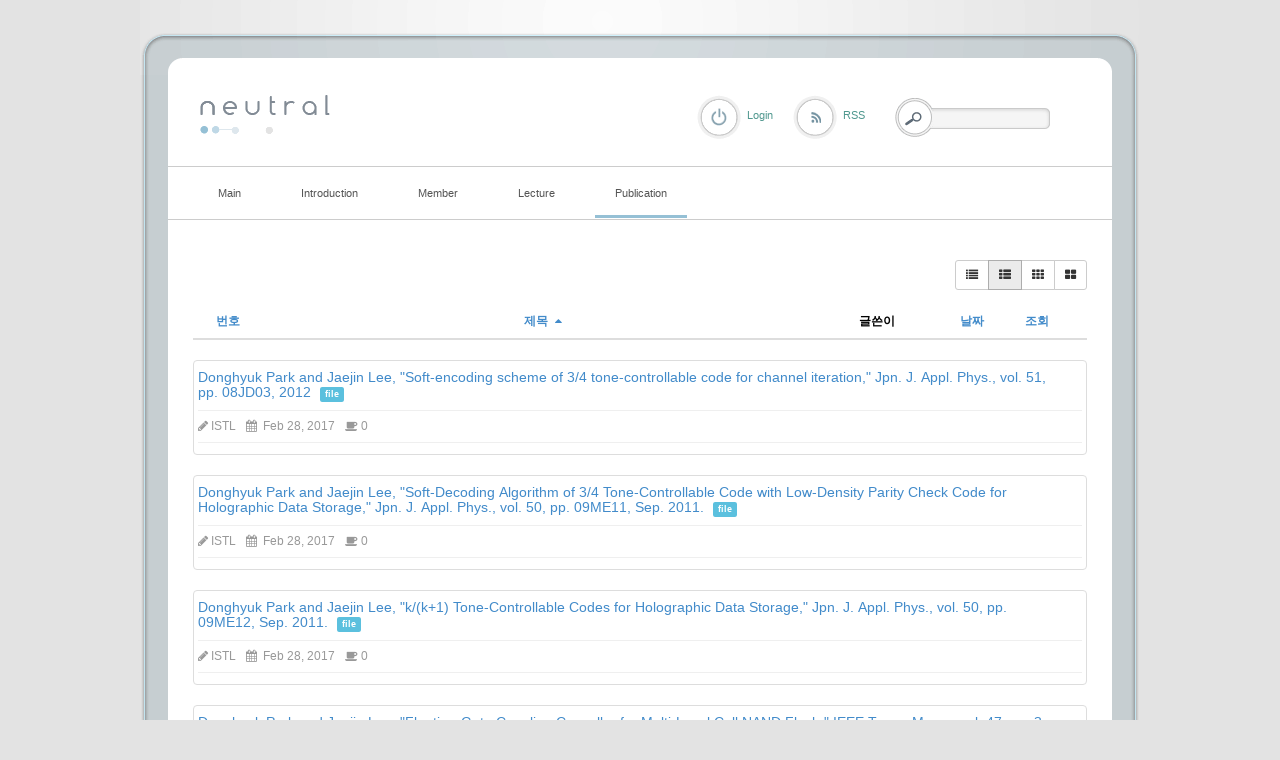

--- FILE ---
content_type: text/html; charset=UTF-8
request_url: http://coding.ssu.ac.kr/index.php?mid=board_EvJs92&listStyle=webzine&order_type=desc&page=6&sort_index=title&document_srl=511
body_size: 6259
content:
<!DOCTYPE html>
<html lang="ko">
<head>
<!-- META -->
<meta charset="utf-8">
<meta name="Generator" content="XpressEngine">
<meta http-equiv="X-UA-Compatible" content="IE=edge">
<!-- TITLE -->
<title>International journal</title>
<!-- CSS -->
<link rel="stylesheet" href="/common/css/xe.min.css?20170109131725" />
<link rel="stylesheet" href="/modules/board/skins/rest_default/css/bootstrap.min.css?20170227063257" />
<link rel="stylesheet" href="/modules/board/skins/rest_default/css/board.css?20170227063257" />
<link rel="stylesheet" href="/modules/board/skins/rest_default/css/font-awesome.min.css?20170227063257" />
<link rel="stylesheet" href="/layouts/elkha_neutral/css/default.css?20170110061915" />
<link rel="stylesheet" href="/layouts/elkha_neutral/css/style.css?20170110061915" />
<link rel="stylesheet" href="/layouts/elkha_neutral/css/login.css?20170110061915" />
<link rel="stylesheet" href="/modules/editor/styles/ckeditor_light/style.css?20170109132030" />
<!-- JS -->
<!--[if lt IE 9]><script src="/common/js/jquery-1.x.min.js?20170109131726"></script>
<![endif]--><!--[if gte IE 9]><!--><script src="/common/js/jquery.min.js?20170109131727"></script>
<!--<![endif]--><script src="/common/js/x.min.js?20170109131811"></script>
<script src="/common/js/xe.min.js?20170109131811"></script>
<script src="/modules/board/tpl/js/board.min.js?20170109131926"></script>
<script src="/modules/board/skins/rest_default/js/bootstrap.min.js?20170227063257"></script>
<script src="/modules/board/skins/rest_default/js/board.js?20170227063256"></script>
<script src="/layouts/elkha_neutral/js/script.js?20170110061915"></script>
<script src="/layouts/elkha_neutral/js/jQuery.navi.js?20170110061915"></script>
<script src="/layouts/elkha_neutral/js/login.js?20170110061915"></script>
<!-- RSS -->
<!-- ICON -->


<link rel="canonical" href="http://coding.ssu.ac.kr/index.php?mid=board_EvJs92&listStyle=webzine&order_type=desc&page=6&sort_index=title" />
<meta property="og:locale" content="ko_KR" />
<meta property="og:type" content="website" />
<meta property="og:url" content="http://coding.ssu.ac.kr/index.php?mid=board_EvJs92&listStyle=webzine&order_type=desc&page=6&sort_index=title" />
<meta property="og:title" content="International journal" />
<style type="text/css">
	#column { width:250px; }
	#content { width:600px; }
	#container { background-position:680px top; }
	#container.ec { background-position:320px top; }
</style>
<style type="text/css"> 
.restboard p {font-size:12px;}
.restboard table {font-size:12px;}
.restboard td {vertical-align:middle;}
.restboard div {font-size:12px;}
.restboard li {font-size:12px;}
.restboard .label {font-family:"Helvetica Neue", Helvetica, Arial, sans-serif;}
 </style>
<style type="text/css">
.restboard .imgwh {padding-bottom:75%;}
 </style>
<meta name="viewport" content="width=device-width, initial-scale=1.0"><script>
//<![CDATA[
var current_url = "http://coding.ssu.ac.kr/?mid=board_EvJs92&listStyle=webzine&order_type=desc&page=6&sort_index=title&document_srl=511";
var request_uri = "http://coding.ssu.ac.kr/";
var current_mid = "board_EvJs92";
var waiting_message = "서버에 요청 중입니다. 잠시만 기다려주세요.";
var ssl_actions = new Array();
var default_url = "http://coding.ssu.ac.kr/";
xe.current_lang = "ko";
xe.cmd_find = "찾기";
xe.cmd_cancel = "취소";
xe.cmd_confirm = "확인";
xe.msg_no_root = "루트는 선택 할 수 없습니다.";
xe.msg_no_shortcut = "바로가기는 선택 할 수 없습니다.";
xe.msg_select_menu = "대상 메뉴 선택";
//]]>
</script>
</head>
<body>
<div id="wrap" class="c Wrapper ">
	<a href="#content" class="skipTo">Skip to content</a>
	<div id="header" class="mpReset">
		<h1>
	<a href="./">
				<img src="/layouts/elkha_neutral/img/logo.png" alt="Elkha - neutral" class="iePngFix" />	</a>
</h1>
<hr />
<div id="gnb">
	<ul class="ul1">
				<li class="li1">
			<a href="/board_GAJu86" class="a1"><span>Main</span></a>
					</li>
				<li class="li1">
			<a href="/page_ousa32" class="a1"><span>Introduction</span></a>
						<ul class="ul2">
								<li class="li2">
					<a href="/page_ousa32" class="a2"><span>Lab information</span></a>
									</li>
								<li class="li2">
					<a href="/page_yYCr64" class="a2"><span>Research area</span></a>
									</li>
								<li class="li2">
					<a href="/page_BFTE59" class="a2"><span>Project</span></a>
									</li>
							</ul>
					</li>
				<li class="li1">
			<a href="/page_Zfwc56" class="a1"><span>Member</span></a>
						<ul class="ul2">
								<li class="li2">
					<a href="/page_Zfwc56" class="a2"><span>Professor</span></a>
									</li>
								<li class="li2">
					<a href="/board_NQQv28" class="a2"><span>Students</span></a>
									</li>
								<li class="li2">
					<a href="/page_Weql47" class="a2"><span>Alumni</span></a>
									</li>
							</ul>
					</li>
				<li class="li1">
			<a href="#" class="a1"><span>Lecture</span></a>
						<ul class="ul2">
								<li class="li2">
					<a href="/board_pzQd74" class="a2"><span>확률및랜덤프로세스</span></a>
									</li>
								<li class="li2">
					<a href="/board_WkWy91" class="a2"><span>디지털통신</span></a>
									</li>
							</ul>
					</li>
				<li class="li1 on1">
			<a href="/board_EvJs92" class="a1"><span>Publication</span></a>
						<ul class="ul2">
								<li class="li2 on2">
					<a href="/board_EvJs92" class="a2"><span>International journal</span></a>
									</li>
								<li class="li2">
					<a href="/board_Whgd48" class="a2"><span>International conference</span></a>
									</li>
								<li class="li2">
					<a href="/board_IPVI91" class="a2"><span>Domestic journal</span></a>
									</li>
								<li class="li2">
					<a href="/board_vMVu70" class="a2"><span>Domestic conference</span></a>
									</li>
							</ul>
					</li>
			</ul>
</div>
<hr />
<div class="layer mpReset">
	
						<p class="rss login"><a href="/index.php?mid=board_EvJs92&amp;listStyle=webzine&amp;order_type=desc&amp;page=6&amp;sort_index=title&amp;act=dispMemberLoginForm" class="로그인"><span>Login</span></a></p>	
			<p class="rss"><a href="/index.php?listStyle=webzine&amp;order_type=desc&amp;page=6&amp;sort_index=title&amp;module=rss&amp;act=rss"><span>RSS</span></a></p>				
	<form action="http://coding.ssu.ac.kr/" method="get" class="search fr"><input type="hidden" name="error_return_url" value="/index.php?mid=board_EvJs92&amp;listStyle=webzine&amp;order_type=desc&amp;page=6&amp;sort_index=title&amp;document_srl=511" />
		<input type="hidden" name="vid" value="" />
		<input type="hidden" name="mid" value="board_EvJs92" />
		<input type="hidden" name="act" value="IS" />
		<input type="hidden" name="search_target" value="title_content" />
		<fieldset>
			<legend class="none">검색</legend>
			<input name="is_keyword" type="text" title="Search" class="inputText" accesskey="S" />
			<input type="submit" value="Search" class="submit" />
		</fieldset>
	</form>
</div>
	</div>
	<div id="container" class="c">
		<hr />
<div id="content">
	
<script type="text/javascript">
 jQuery("link[rel=stylesheet][href*='common/css/xe.min.css']").remove();
</script>
        

 <script>//<![CDATA[
var bdLogin = "@/index.php?mid=board_EvJs92&listStyle=webzine&order_type=desc&page=6&sort_index=title&act=dispMemberLoginForm";
jQuery(function($){
	board('#bd_244_0');
});
//]]></script>
<div id="bd_244_0" class="restboard">
				
		<div>
			<div class="btn-group btn-group-sm pull-right paddingb10 hidden-xs">
																	<a class="btn btn-default " href="/index.php?mid=board_EvJs92&amp;listStyle=list&amp;order_type=desc&amp;page=6&amp;sort_index=title" title="Classic Style"><i class="fa fa-list"></i></a>
					<a class="btn btn-default active" href="/index.php?mid=board_EvJs92&amp;listStyle=webzine&amp;order_type=desc&amp;page=6&amp;sort_index=title" title="Zine Style"><i class="fa fa-th-list"></i></a>
					<a class="btn btn-default " href="/index.php?mid=board_EvJs92&amp;listStyle=card&amp;order_type=desc&amp;page=6&amp;sort_index=title" title="card Style"><i class="fa fa-th"></i></a>
					<a class="btn btn-default " href="/index.php?mid=board_EvJs92&amp;listStyle=gallery&amp;order_type=desc&amp;page=6&amp;sort_index=title" title="Gallery Style"><i class="fa fa-th-large"></i></a>
											
			</div>
			<div class="btn-group visible-xs pull-right">
				<button type="button" class="btn btn-default"><i class="fa fa-cog"></i></button>
				<button type="button" class="btn btn-default dropdown-toggle" data-toggle="dropdown">
					<span class="caret"></span>
					<span class="sr-only">Toggle Dropdown</span>
				</button>
				<ul class="dropdown-menu" role="menu">
					<li><a href="/index.php?mid=board_EvJs92&amp;listStyle=list&amp;order_type=desc&amp;page=6&amp;sort_index=title" title="Classic Style"><i class="fa fa-list"></i> 리스트형</a></li>
					<li><a href="/index.php?mid=board_EvJs92&amp;listStyle=webzine&amp;order_type=desc&amp;page=6&amp;sort_index=title" title="Zine Style"><i class="fa fa-th-list"></i> 웹진형</a></li>
					<li><a href="/index.php?mid=board_EvJs92&amp;listStyle=card&amp;order_type=desc&amp;page=6&amp;sort_index=title" title="card Style"><i class="fa fa-th"></i> 카드형</a></li>
					<li><a href="/index.php?mid=board_EvJs92&amp;listStyle=gallery&amp;order_type=desc&amp;page=6&amp;sort_index=title" title="Gallery Style"><i class="fa fa-th-large"></i> 갤러리형</a></li>
														</ul>
			</div>		
				
						
			<div class="clearfix"></div>
		</div>
		
						
							<form action="./" method="get" class="boardListForm"><input type="hidden" name="error_return_url" value="/index.php?mid=board_EvJs92&amp;listStyle=webzine&amp;order_type=desc&amp;page=6&amp;sort_index=title&amp;document_srl=511" /><input type="hidden" name="act" value="" /><input type="hidden" name="mid" value="board_EvJs92" /><input type="hidden" name="vid" value="" />
<fieldset>
<table class="table table-hover restlist">
	<thead>
	
	<tr>
				<th scope="col" class="hidden-xs width70 text-center"><a href="/index.php?mid=board_EvJs92&amp;listStyle=webzine&amp;order_type=asc&amp;page=6&amp;sort_index=title" title="오름차순">번호 </a></th>																																<th scope="col" class="text-center"><a href="/index.php?mid=board_EvJs92&amp;listStyle=webzine&amp;order_type=asc&amp;page=6&amp;sort_index=title">제목 <i class="fa fa-caret-up fa-fw"></i></a></th>
																														<th scope="col" class="hidden-xs tableuser">글쓴이</th>																																<th scope="col" class="tabledate"><a href="/index.php?mid=board_EvJs92&amp;listStyle=webzine&amp;order_type=asc&amp;page=6&amp;sort_index=regdate">날짜</a></th>																																<th scope="col" class="hidden-xs width70"><a href="/index.php?mid=board_EvJs92&amp;listStyle=webzine&amp;order_type=asc&amp;page=6&amp;sort_index=readed_count">조회</a></th>											</tr>
</thead>	<tbody>
		</tbody>	
</table><ul class="restwebzine media-list">
	<li class="media relative thumbnail">
									<div class="media-body">
			<h5 class="media-heading">
				<a href="/index.php?mid=board_EvJs92&amp;listStyle=webzine&amp;order_type=desc&amp;page=6&amp;sort_index=title&amp;document_srl=484" title="Donghyuk Park and Jaejin Lee, &quot;Soft-encoding scheme of 3/4 tone-controllable code for channel iteration,&quot; Jpn. J. Appl. Phys., vol. 51, pp. 08JD03, 2012">Donghyuk Park and Jaejin Lee, &quot;Soft-encoding scheme of 3/4 tone-controllable code for channel iteration,&quot; Jpn. J. Appl. Phys., vol. 51, pp. 08JD03, 2012</a>
								<span class="label label-info font9 marginlabel">file</span>											</h5>			<ul class="list-inline viewinfo nocolor">
								<li><i class="fa fa-pencil"></i> <a href="#popup_menu_area" class="member_4" onclick="return false">ISTL</a></li>												<li><i class="fa fa-calendar"></i> Feb 28, 2017</li>							
																<li><i class="fa fa-coffee"></i> 0</li>															</ul>							
								</div>
	</li><li class="media relative thumbnail">
									<div class="media-body">
			<h5 class="media-heading">
				<a href="/index.php?mid=board_EvJs92&amp;listStyle=webzine&amp;order_type=desc&amp;page=6&amp;sort_index=title&amp;document_srl=478" title="Donghyuk Park and Jaejin Lee, &quot;Soft-Decoding Algorithm of 3/4 Tone-Controllable Code with Low-Density Parity Check Code for Holographic Data Storage,&quot; Jpn. J. Appl. Phys., vol. 50, pp. 09ME11, Sep. 2011.">Donghyuk Park and Jaejin Lee, &quot;Soft-Decoding Algorithm of 3/4 Tone-Controllable Code with Low-Density Parity Check Code for Holographic Data Storage,&quot; Jpn. J. Appl. Phys., vol. 50, pp. 09ME11, Sep. 2011.</a>
								<span class="label label-info font9 marginlabel">file</span>											</h5>			<ul class="list-inline viewinfo nocolor">
								<li><i class="fa fa-pencil"></i> <a href="#popup_menu_area" class="member_4" onclick="return false">ISTL</a></li>												<li><i class="fa fa-calendar"></i> Feb 28, 2017</li>							
																<li><i class="fa fa-coffee"></i> 0</li>															</ul>							
								</div>
	</li><li class="media relative thumbnail">
									<div class="media-body">
			<h5 class="media-heading">
				<a href="/index.php?mid=board_EvJs92&amp;listStyle=webzine&amp;order_type=desc&amp;page=6&amp;sort_index=title&amp;document_srl=480" title="Donghyuk Park and Jaejin Lee, &quot;k/(k+1) Tone-Controllable Codes for Holographic Data Storage,&quot; Jpn. J. Appl. Phys., vol. 50, pp. 09ME12, Sep. 2011.">Donghyuk Park and Jaejin Lee, &quot;k/(k+1) Tone-Controllable Codes for Holographic Data Storage,&quot; Jpn. J. Appl. Phys., vol. 50, pp. 09ME12, Sep. 2011.</a>
								<span class="label label-info font9 marginlabel">file</span>											</h5>			<ul class="list-inline viewinfo nocolor">
								<li><i class="fa fa-pencil"></i> <a href="#popup_menu_area" class="member_4" onclick="return false">ISTL</a></li>												<li><i class="fa fa-calendar"></i> Feb 28, 2017</li>							
																<li><i class="fa fa-coffee"></i> 0</li>															</ul>							
								</div>
	</li><li class="media relative thumbnail">
									<div class="media-body">
			<h5 class="media-heading">
				<a href="/index.php?mid=board_EvJs92&amp;listStyle=webzine&amp;order_type=desc&amp;page=6&amp;sort_index=title&amp;document_srl=466" title="Donghyuk Park and Jaejin Lee, &quot;Floating-Gate Coupling Canceller for Multi-Level Cell NAND Flash,&quot; IEEE Trans. Magn., vol. 47, no. 3, pp. 624-628, March 2011.">Donghyuk Park and Jaejin Lee, &quot;Floating-Gate Coupling Canceller for Multi-Level Cell NAND Flash,&quot; IEEE Trans. Magn., vol. 47, no. 3, pp. 624-628, March 2011.</a>
								<span class="label label-info font9 marginlabel">file</span>											</h5>			<ul class="list-inline viewinfo nocolor">
								<li><i class="fa fa-pencil"></i> <a href="#popup_menu_area" class="member_4" onclick="return false">ISTL</a></li>												<li><i class="fa fa-calendar"></i> Feb 28, 2017</li>							
																<li><i class="fa fa-coffee"></i> 0</li>															</ul>							
								</div>
	</li><li class="media relative thumbnail">
									<div class="media-body">
			<h5 class="media-heading">
				<a href="/index.php?mid=board_EvJs92&amp;listStyle=webzine&amp;order_type=desc&amp;page=6&amp;sort_index=title&amp;document_srl=462" title="Donghyuk Park and Jaejin Lee, &quot;Coupling Canceller Maximum-Likelihood (CCML) Detection for Multi-Level Cell NAND Flash Memory,&quot; IEEE Trans. Consum. Electron., vol. 57, no. 1, pp.160-163 , February 2011.">Donghyuk Park and Jaejin Lee, &quot;Coupling Canceller Maximum-Likelihood (CCML) Detection for Multi-Level Cell NAND Flash Memory,&quot; IEEE Trans. Consum. Electron., vol. 57, no. 1, pp.160-163 , February 2011.</a>
								<span class="label label-info font9 marginlabel">file</span>											</h5>			<ul class="list-inline viewinfo nocolor">
								<li><i class="fa fa-pencil"></i> <a href="#popup_menu_area" class="member_4" onclick="return false">ISTL</a></li>												<li><i class="fa fa-calendar"></i> Feb 28, 2017</li>							
																<li><i class="fa fa-coffee"></i> 0</li>															</ul>							
								</div>
	</li><li class="media relative thumbnail">
									<div class="media-body">
			<h5 class="media-heading">
				<a href="/index.php?mid=board_EvJs92&amp;listStyle=webzine&amp;order_type=desc&amp;page=6&amp;sort_index=title&amp;document_srl=452" title="Donghyuk Park and Jaejin Lee “Holographic Data Storage Channel Model With Intensity Factor,” IEEE Transactions on Magnetics, vol. 45, no. 5, pp. 2268-2271, May 2009.">Donghyuk Park and Jaejin Lee “Holographic Data Storage Channel Model With Intensity Factor,” IEEE Transactions on Magnetics, vol. 45, no. 5, pp. 2268-2271, May 2009.</a>
								<span class="label label-info font9 marginlabel">file</span>											</h5>			<ul class="list-inline viewinfo nocolor">
								<li><i class="fa fa-pencil"></i> <a href="#popup_menu_area" class="member_4" onclick="return false">ISTL</a></li>												<li><i class="fa fa-calendar"></i> Feb 28, 2017</li>							
																<li><i class="fa fa-coffee"></i> 0</li>															</ul>							
								</div>
	</li><li class="media relative thumbnail">
									<div class="media-body">
			<h5 class="media-heading">
				<a href="/index.php?mid=board_EvJs92&amp;listStyle=webzine&amp;order_type=desc&amp;page=6&amp;sort_index=title&amp;document_srl=417" title="D. Kwak, J. Kim, Jaejin Lee, Jun Lee and H. Jung, “Byte merging inter-row interleaving scheme for the error control of high density DVD,” Japanese Journal of Applied Physics , vol. 40, pp.1729-1731, March 2001.">D. Kwak, J. Kim, Jaejin Lee, Jun Lee and H. Jung, “Byte merging inter-row interleaving scheme for the error control of high density DVD,” Japanese Journal of Applied Physics , vol. 40, pp.1729-1731, March 2001.</a>
																			</h5>			<ul class="list-inline viewinfo nocolor">
								<li><i class="fa fa-pencil"></i> <a href="#popup_menu_area" class="member_4" onclick="return false">ISTL</a></li>												<li><i class="fa fa-calendar"></i> Feb 28, 2017</li>							
																<li><i class="fa fa-coffee"></i> 0</li>															</ul>							
								</div>
	</li><li class="media relative thumbnail">
									<div class="media-body">
			<h5 class="media-heading">
				<a href="/index.php?mid=board_EvJs92&amp;listStyle=webzine&amp;order_type=desc&amp;page=6&amp;sort_index=title&amp;document_srl=2205" title="Chaiwat Buajong, Jaejin Lee, and Chanon Warisarn, &quot;Deep Neural Network Detection With an ITI Subtraction for Non-Uniform Track-Width Two-Dimensional Magnetic Recording,&quot; IEEE Transactions on Magnetics, vol. 60, no. 4, April 2024.">Chaiwat Buajong, Jaejin Lee, and Chanon Warisarn, &quot;Deep Neural Network Detection With an ITI Subtraction for Non-Uniform Track-Width Two-Dimensional Magnetic Recording,&quot; IEEE Transactions on Magnetics, vol. 60, no. 4, April 2024.</a>
								<span class="label label-info font9 marginlabel">file</span>											</h5>			<ul class="list-inline viewinfo nocolor">
								<li><i class="fa fa-pencil"></i> <a href="#popup_menu_area" class="member_4" onclick="return false">ISTL</a></li>												<li><i class="fa fa-calendar"></i> Dec 13, 2024</li>							
																<li><i class="fa fa-coffee"></i> 0</li>															</ul>							
								</div>
	</li><li class="media relative thumbnail">
									<div class="media-body">
			<h5 class="media-heading">
				<a href="/index.php?mid=board_EvJs92&amp;listStyle=webzine&amp;order_type=desc&amp;page=6&amp;sort_index=title&amp;document_srl=507" title="C.D. Nguyen and J. Lee, &quot;Iterative readback-aided detection for holographic data storage systems,&quot; Electron. Lett., vol. 52, no. 17, pp. 1436-1438, Aug. 2016.">C.D. Nguyen and J. Lee, &quot;Iterative readback-aided detection for holographic data storage systems,&quot; Electron. Lett., vol. 52, no. 17, pp. 1436-1438, Aug. 2016.</a>
								<span class="label label-info font9 marginlabel">file</span>											</h5>			<ul class="list-inline viewinfo nocolor">
								<li><i class="fa fa-pencil"></i> <a href="#popup_menu_area" class="member_4" onclick="return false">ISTL</a></li>												<li><i class="fa fa-calendar"></i> Feb 28, 2017</li>							
																<li><i class="fa fa-coffee"></i> 0</li>															</ul>							
								</div>
	</li><li class="media relative thumbnail">
									<div class="media-body">
			<h5 class="media-heading">
				<a href="/index.php?mid=board_EvJs92&amp;listStyle=webzine&amp;order_type=desc&amp;page=6&amp;sort_index=title&amp;document_srl=503" title="C.D. Nguyen and J. Lee, &quot;Iterative detection supported by extrinsic information for holographic data storage systems,&quot; Electron. Lett., vol. 51, no. 23, pp. 1857-1859, Nov 2015.">C.D. Nguyen and J. Lee, &quot;Iterative detection supported by extrinsic information for holographic data storage systems,&quot; Electron. Lett., vol. 51, no. 23, pp. 1857-1859, Nov 2015.</a>
								<span class="label label-info font9 marginlabel">file</span>											</h5>			<ul class="list-inline viewinfo nocolor">
								<li><i class="fa fa-pencil"></i> <a href="#popup_menu_area" class="member_4" onclick="return false">ISTL</a></li>												<li><i class="fa fa-calendar"></i> Feb 28, 2017</li>							
																<li><i class="fa fa-coffee"></i> 0</li>															</ul>							
								</div>
	</li><li class="media relative thumbnail">
									<div class="media-body">
			<h5 class="media-heading">
				<a href="/index.php?mid=board_EvJs92&amp;listStyle=webzine&amp;order_type=desc&amp;page=6&amp;sort_index=title&amp;document_srl=505" title="C.D. Nguyen and J. Lee, &quot;8/10 two-dimensional modulation code for holographic data storage systems,&quot; Electron. Lett., vol. 52, no. 9, pp. 710-712, Apr. 2016.">C.D. Nguyen and J. Lee, &quot;8/10 two-dimensional modulation code for holographic data storage systems,&quot; Electron. Lett., vol. 52, no. 9, pp. 710-712, Apr. 2016.</a>
								<span class="label label-info font9 marginlabel">file</span>											</h5>			<ul class="list-inline viewinfo nocolor">
								<li><i class="fa fa-pencil"></i> <a href="#popup_menu_area" class="member_4" onclick="return false">ISTL</a></li>												<li><i class="fa fa-calendar"></i> Feb 28, 2017</li>							
																<li><i class="fa fa-coffee"></i> 0</li>															</ul>							
								</div>
	</li><li class="media relative thumbnail">
									<div class="media-body">
			<h5 class="media-heading">
				<a href="/index.php?mid=board_EvJs92&amp;listStyle=webzine&amp;order_type=desc&amp;page=6&amp;sort_index=title&amp;document_srl=409" title="C. Lee, D. B. Williams and Jaejin Lee, “A secure communications system using chaotic switching,” International Journal of Bifurcation and Chaos, vol. 7, no. 6, pp. 1383-1394, 1997.">C. Lee, D. B. Williams and Jaejin Lee, “A secure communications system using chaotic switching,” International Journal of Bifurcation and Chaos, vol. 7, no. 6, pp. 1383-1394, 1997.</a>
																			</h5>			<ul class="list-inline viewinfo nocolor">
								<li><i class="fa fa-pencil"></i> <a href="#popup_menu_area" class="member_4" onclick="return false">ISTL</a></li>												<li><i class="fa fa-calendar"></i> Feb 28, 2017</li>							
																<li><i class="fa fa-coffee"></i> 0</li>															</ul>							
								</div>
	</li><li class="media relative thumbnail">
									<div class="media-body">
			<h5 class="media-heading">
				<a href="/index.php?mid=board_EvJs92&amp;listStyle=webzine&amp;order_type=desc&amp;page=6&amp;sort_index=title&amp;document_srl=1216" title="C. D. Nguyen and J. Lee, &quot;Twin Iterative Detection for Bit-Patterned Media Recording Systems,&quot; IEEE Trans. Magn., vol. 53, no. 11, 2017, Art. no. 8109304.">C. D. Nguyen and J. Lee, &quot;Twin Iterative Detection for Bit-Patterned Media Recording Systems,&quot; IEEE Trans. Magn., vol. 53, no. 11, 2017, Art. no. 8109304.</a>
								<span class="label label-info font9 marginlabel">file</span>											</h5>			<ul class="list-inline viewinfo nocolor">
								<li><i class="fa fa-pencil"></i> <a href="#popup_menu_area" class="member_4" onclick="return false">ISTL</a></li>												<li><i class="fa fa-calendar"></i> Oct 26, 2017</li>							
																<li><i class="fa fa-coffee"></i> 0</li>															</ul>							
								</div>
	</li><li class="media relative thumbnail">
									<div class="media-body">
			<h5 class="media-heading">
				<a href="/index.php?mid=board_EvJs92&amp;listStyle=webzine&amp;order_type=desc&amp;page=6&amp;sort_index=title&amp;document_srl=993" title="C. D. Nguyen and J. Lee, &quot;Scheme for Utilizing the Soft Feedback Information in Bit-Patterned Media Recording Systems ,&quot; IEEE Trans. Magn., vol. 53, no. 3, Mar. 2017, Art. no. 3101304.">C. D. Nguyen and J. Lee, &quot;Scheme for Utilizing the Soft Feedback Information in Bit-Patterned Media Recording Systems ,&quot; IEEE Trans. Magn., vol. 53, no. 3, Mar. 2017, Art. no. 3101304.</a>
								<span class="label label-info font9 marginlabel">file</span>											</h5>			<ul class="list-inline viewinfo nocolor">
								<li><i class="fa fa-pencil"></i> <a href="#popup_menu_area" class="member_4" onclick="return false">ISTL</a></li>												<li><i class="fa fa-calendar"></i> Mar 07, 2017</li>							
																<li><i class="fa fa-coffee"></i> 0</li>															</ul>							
								</div>
	</li><li class="media relative thumbnail">
									<div class="media-body">
			<h5 class="media-heading">
				<a href="/index.php?mid=board_EvJs92&amp;listStyle=webzine&amp;order_type=desc&amp;page=6&amp;sort_index=title&amp;document_srl=509" title="C. D. Nguyen and J. Lee, &quot;Extending the Routes of the Soft Information in Turbo Equalization for Bit-Patterned Media Recording ,&quot; IEEE Trans. Magn., vol. 52, no. 9, Article#. 3101006, Sep. 2016.">C. D. Nguyen and J. Lee, &quot;Extending the Routes of the Soft Information in Turbo Equalization for Bit-Patterned Media Recording ,&quot; IEEE Trans. Magn., vol. 52, no. 9, Article#. 3101006, Sep. 2016.</a>
								<span class="label label-info font9 marginlabel">file</span>											</h5>			<ul class="list-inline viewinfo nocolor">
								<li><i class="fa fa-pencil"></i> <a href="#popup_menu_area" class="member_4" onclick="return false">ISTL</a></li>												<li><i class="fa fa-calendar"></i> Feb 28, 2017</li>							
																<li><i class="fa fa-coffee"></i> 0</li>															</ul>							
								</div>
	</li><li class="media relative thumbnail">
									<div class="media-body">
			<h5 class="media-heading">
				<a href="/index.php?mid=board_EvJs92&amp;listStyle=webzine&amp;order_type=desc&amp;page=6&amp;sort_index=title&amp;document_srl=511" title="C. D. Nguyen and J. Lee, &quot;Elimination of two-dimensional intersymbol interference through the use of a 9/12 two-dimensional modulation code ,&quot; IET Communications, vol. 10, no. 14, pp. 1730-1735, Sep. 2016.">C. D. Nguyen and J. Lee, &quot;Elimination of two-dimensional intersymbol interference through the use of a 9/12 two-dimensional modulation code ,&quot; IET Communications, vol. 10, no. 14, pp. 1730-1735, Sep. 2016.</a>
								<span class="label label-info font9 marginlabel">file</span>											</h5>			<ul class="list-inline viewinfo nocolor">
								<li><i class="fa fa-pencil"></i> <a href="#popup_menu_area" class="member_4" onclick="return false">ISTL</a></li>												<li><i class="fa fa-calendar"></i> Feb 28, 2017</li>							
																<li><i class="fa fa-coffee"></i> 0</li>															</ul>							
								</div>
	</li><li class="media relative thumbnail">
									<div class="media-body">
			<h5 class="media-heading">
				<a href="/index.php?mid=board_EvJs92&amp;listStyle=webzine&amp;order_type=desc&amp;page=6&amp;sort_index=title&amp;document_srl=996" title="C. D. Nguyen and J. Lee, &quot;9/12 2-D Modulation Code for Bit-Patterned Media Recording,&quot; IEEE Trans. Magn., vol. 53, no. 3, Mar. 2017, Art. no. 3101207.">C. D. Nguyen and J. Lee, &quot;9/12 2-D Modulation Code for Bit-Patterned Media Recording,&quot; IEEE Trans. Magn., vol. 53, no. 3, Mar. 2017, Art. no. 3101207.</a>
								<span class="label label-info font9 marginlabel">file</span>											</h5>			<ul class="list-inline viewinfo nocolor">
								<li><i class="fa fa-pencil"></i> <a href="#popup_menu_area" class="member_4" onclick="return false">ISTL</a></li>												<li><i class="fa fa-calendar"></i> Mar 07, 2017</li>							
																<li><i class="fa fa-coffee"></i> 0</li>															</ul>							
								</div>
	</li><li class="media relative thumbnail">
									<div class="media-body">
			<h5 class="media-heading">
				<a href="/index.php?mid=board_EvJs92&amp;listStyle=webzine&amp;order_type=desc&amp;page=6&amp;sort_index=title&amp;document_srl=497" title="Byungsun Kim and Jaejin Lee, &quot;2-D Non-Isolated Pixel 6/8 Modulation Code,&quot; IEEE Trans. Magn., vol. 50, no. 7, Article#. 3501404, Jul 2014.">Byungsun Kim and Jaejin Lee, &quot;2-D Non-Isolated Pixel 6/8 Modulation Code,&quot; IEEE Trans. Magn., vol. 50, no. 7, Article#. 3501404, Jul 2014.</a>
								<span class="label label-info font9 marginlabel">file</span>											</h5>			<ul class="list-inline viewinfo nocolor">
								<li><i class="fa fa-pencil"></i> <a href="#popup_menu_area" class="member_4" onclick="return false">ISTL</a></li>												<li><i class="fa fa-calendar"></i> Feb 28, 2017</li>							
																<li><i class="fa fa-coffee"></i> 0</li>															</ul>							
								</div>
	</li><li class="media relative thumbnail">
									<div class="media-body">
			<h5 class="media-heading">
				<a href="/index.php?mid=board_EvJs92&amp;listStyle=webzine&amp;order_type=desc&amp;page=6&amp;sort_index=title&amp;document_srl=435" title="Aekyung Park, Joohyun Lee and Jaejin Lee, “PRML detection using signal quality measure method for asymmetric optical recording channles,” Jpn. J. Appl, Phys., vol. 45, no. 2B, pp.1117-1119, Feb. 2006.">Aekyung Park, Joohyun Lee and Jaejin Lee, “PRML detection using signal quality measure method for asymmetric optical recording channles,” Jpn. J. Appl, Phys., vol. 45, no. 2B, pp.1117-1119, Feb. 2006.</a>
																			</h5>			<ul class="list-inline viewinfo nocolor">
								<li><i class="fa fa-pencil"></i> <a href="#popup_menu_area" class="member_4" onclick="return false">ISTL</a></li>												<li><i class="fa fa-calendar"></i> Feb 28, 2017</li>							
																<li><i class="fa fa-coffee"></i> 0</li>															</ul>							
								</div>
	</li></ul>	
</fieldset>
</form>					
		<div class="pull-right">
					</div>
		<div class="clearfix"></div>
		
		<ul class="pagination pagination-sm">
			<li><a href="/index.php?mid=board_EvJs92&amp;listStyle=webzine&amp;order_type=desc&amp;sort_index=title" >&laquo; 첫 페이지</a></li> 
			<li>
								<a href="/index.php?mid=board_EvJs92&amp;listStyle=webzine&amp;order_type=desc&amp;page=1&amp;sort_index=title">1</a>			</li><li>
								<a href="/index.php?mid=board_EvJs92&amp;listStyle=webzine&amp;order_type=desc&amp;page=2&amp;sort_index=title">2</a>			</li><li>
								<a href="/index.php?mid=board_EvJs92&amp;listStyle=webzine&amp;order_type=desc&amp;page=3&amp;sort_index=title">3</a>			</li><li>
								<a href="/index.php?mid=board_EvJs92&amp;listStyle=webzine&amp;order_type=desc&amp;page=4&amp;sort_index=title">4</a>			</li><li>
								<a href="/index.php?mid=board_EvJs92&amp;listStyle=webzine&amp;order_type=desc&amp;page=5&amp;sort_index=title">5</a>			</li><li class="active">
				<a>6</a>							</li>			<li><a href="/index.php?mid=board_EvJs92&amp;listStyle=webzine&amp;order_type=desc&amp;page=6&amp;sort_index=title">끝 페이지 &raquo;</a></li>
		</ul>		<div class="clearfix"></div>		
	</div>		
			<div class="clearfix"></div></div>	</div>
	<div id="footer" class="mpReset">
		<div class="footer">
	<hr />
	<address class="copyright">
				<span class="c">&copy; 2026</span> <strong><a href="./">Elkha - neutral</a></strong>
		<span class="powered">
			Designed by <a href="http://www.mono-lab.net/" onclick="window.open(this.href); return false;">mono-lab</a>
			/ UI Dev. <a href="http://elkha.kr" onclick="window.open(this.href);return false;">Elkha</a>
		</span>
	</address>
	<hr />
	<ul class="sta">
		<li><a href="/board_GAJu86">Main</a></li><li><a href="/page_ousa32">Introduction</a></li><li><a href="/page_Zfwc56">Member</a></li><li><a href="#">Lecture</a></li><li><a href="/board_EvJs92">Publication</a></li>	</ul>	<hr />
	<div class="sLang">
		<em class="lang ko_"><span>한국어</span></em>
		<span class="lang select_language"><button type="button">Select Language</button></span>
		<ul>
					</ul>
	</div>
</div>
	</div>
</div>
	<div id="loginLayer" class="mpReset ko oid">
	<div class="layer">
		<div class="iePngFix bg"><hr /></div>
		<form action="" method="post" id="commonLogin" onsubmit="return procFilter(this, login)"><input type="hidden" name="error_return_url" value="/index.php?mid=board_EvJs92&amp;listStyle=webzine&amp;order_type=desc&amp;page=6&amp;sort_index=title&amp;document_srl=511" /><input type="hidden" name="act" value="" /><input type="hidden" name="mid" value="board_EvJs92" /><input type="hidden" name="vid" value="" />
			<fieldset>
				<legend class="none">XE Login</legend>
				<dl>
					<dt class="user_id"><label for="uid">아이디</label></dt>
					<dd><input name="user_id" type="text" id="uid" class="inputText" /></dd>
					<dt class="password"><label for="upw">비밀번호</label></dt>
					<dd><input name="password" type="password" id="upw" class="inputText" /></dd>
				</dl>
				<p class="keep"><input name="keep_signed" type="checkbox" id="keepA" value="Y" /><label for="keepA">로그인 유지</label></p>
				<p class="keepCaution"><span>브라우저를 닫더라도 로그인이 계속 유지될 수 있습니다.<br /><br />로그인 유지 기능을 사용할 경우 다음 접속부터는 로그인할 필요가 없습니다.<br /><br />단, 게임방, 학교 등 공공장소에서 이용 시 개인정보가 유출될 수 있으니 꼭 로그아웃을 해주세요.</span></p>
				<span class="button_ submit"><input name="" type="submit" title="로그인" value="로그인" /></span>
			</fieldset>
		</form>
		<ul>
			<li><a href="/index.php?mid=board_EvJs92&amp;listStyle=webzine&amp;order_type=desc&amp;page=6&amp;sort_index=title&amp;act=dispMemberSignUpForm">회원가입</a></li>
			<li><a href="/index.php?mid=board_EvJs92&amp;listStyle=webzine&amp;order_type=desc&amp;page=6&amp;sort_index=title&amp;act=dispMemberFindAccount">ID/PW 찾기</a></li>
			<li><a href="/index.php?mid=board_EvJs92&amp;listStyle=webzine&amp;order_type=desc&amp;page=6&amp;sort_index=title&amp;act=dispMemberResendAuthMail">인증메일 재발송</a></li>
		</ul>
	</div>
	<span class="close"><button type="button" title="Close">Close</button></span>
</div>
<script> jQuery(function(){ alert("권한이 없습니다."); } );</script><!-- ETC -->
<div class="wfsr"></div>
<script src="/files/cache/js_filter_compiled/d046d1841b9c79c545b82d3be892699d.ko.compiled.js?20170112044351"></script><script src="/files/cache/js_filter_compiled/1bdc15d63816408b99f674eb6a6ffcea.ko.compiled.js?20170112044351"></script><script src="/files/cache/js_filter_compiled/9b007ee9f2af763bb3d35e4fb16498e9.ko.compiled.js?20170112044351"></script><script src="/addons/autolink/autolink.js?20170109131604"></script><script src="/modules/board/skins/rest_default/js/jquery.cookie.js?20170227063256"></script><script src="/files/cache/js_filter_compiled/c8aa053dc2c67bc039cda411b4c18fec.ko.compiled.js?20170110062810"></script></body>
</html>
